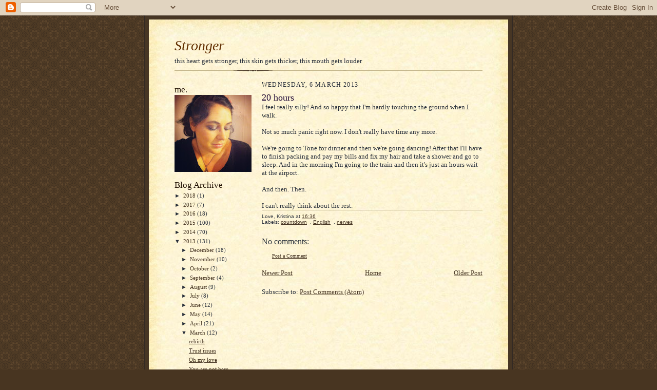

--- FILE ---
content_type: text/html; charset=UTF-8
request_url: http://cookiekitten.blogspot.com/b/stats?style=WHITE_TRANSPARENT&timeRange=ALL_TIME&token=APq4FmApUEhe--Xgzd-uQKQr4c73GwPSh1F8oMfZ-ZivEy36U5YrCTVwWkE5ovu0nV8Mcm-qptXasK7yaz-cIQIbB9yvxOauJQ
body_size: 249
content:
{"total":307974,"sparklineOptions":{"backgroundColor":{"fillOpacity":0.1,"fill":"#ffffff"},"series":[{"areaOpacity":0.3,"color":"#fff"}]},"sparklineData":[[0,3],[1,2],[2,2],[3,4],[4,2],[5,3],[6,1],[7,5],[8,4],[9,6],[10,100],[11,13],[12,17],[13,17],[14,14],[15,4],[16,14],[17,18],[18,9],[19,2],[20,2],[21,2],[22,3],[23,1],[24,39],[25,11],[26,8],[27,2],[28,11],[29,5]],"nextTickMs":257142}